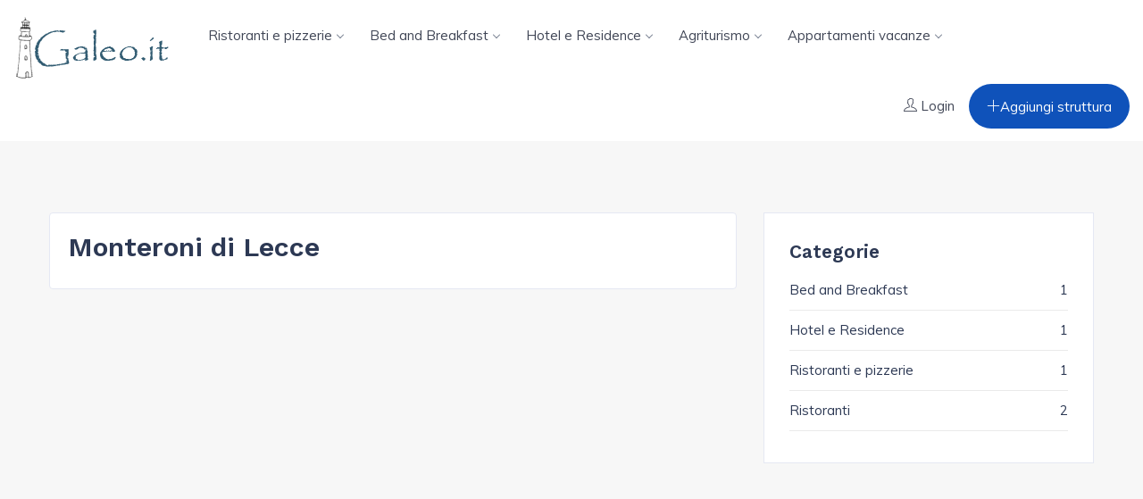

--- FILE ---
content_type: text/html; charset=utf-8
request_url: https://www.galeo.it/comuni/monteroni-di-lecce.aspx
body_size: 23373
content:


<!DOCTYPE html>
<html>
<head><meta http-equiv="Content-Type" content="text/html; charset=utf-8" /><meta name="viewport" content="width=device-width, initial-scale=1.0, minimum-scale=1.0, maximum-scale=1.0, user-scalable=no" /><title>
	Galeo.it - Il Salento sul web dal 2001
</title><link href="/assets/css/styles.css?v=7" rel="stylesheet" /><link href="/assets/css/colors.css" rel="stylesheet" />
    <!-- Contatore visite -->
    
    <!-- Google tag (gtag.js) -->
    <script async src="https://www.googletagmanager.com/gtag/js?id=G-Q2NJKD8KDN"></script>
    <script>
        window.dataLayer = window.dataLayer || [];
        function gtag() { dataLayer.push(arguments); }
        gtag('js', new Date());

        gtag('config', 'G-Q2NJKD8KDN');
    </script>

    
    <!-- fine contatore visite -->
    
    <link rel="canonical" href="https://www.galeo.it/comuni/monteroni-di-lecce.aspx" />
</head>
<body class="darkblue-skin">
    <form method="post" action="./monteroni-di-lecce.aspx" id="form1">
<div class="aspNetHidden">
<input type="hidden" name="__VIEWSTATE" id="__VIEWSTATE" value="8wuVgD1PBZNgRxQBqnVF57XfGj+Gg9h9ZY+HQY7TmFfseqGV9t2PCppHk+5NXH8s+r1sp6/USJsqRZju8rJgtN1ed7sBr18/iS0ZxEpAyejrrwG2ilq8rY+S/3oFc6J8tm7yZZsunBE2VCS/BPFCsvr54S2Iduflm54z1ZaZNR3mAGvh/Jkn9HDA3Ziq41qvhzQIFoYbuNRMcDCdERDPPim8V1R6MIiLy2Wis9Uw+mnqqbCv0opxNAosNXHtUAYqNbUqpNIO3plZ4JN0Qd0JqIdrowurp/YGOT+CRdqlVsO9ZKdUY8C96X1ldSRYgoqirrhrYo80nsABDs2v2RtfrWznaql2AOc+Ouhp7yWGtDycbXpKOoujRWKmnwrrhX/akFeWzpOmCY/343EyiRRnMb490bluqn1/CRirQNZ/2VpszKlwdjUFDiZBewhOUI8I95vujmC8jE1iXTOYgTqutHjJDR09KZ88dxKGOssYTEZXgUyu82fdBA87ag5jfGueJHKPrHNNAKZXXMlIPBPOEnOtWpSFIVW2JGJXV4dAEbl97ZoAmegPJIU+1NNcpxmvucs2/r3+b53N7LaTw4LpQ5dScAKAxXFLDKXHf4F87tidq6xmR2oHeAffVzooMXS079mEB/QENbSmuhqcEPRNv0g1qQWLB/bdxLu/xdpyIq56p0fmj0dEAkCJYjPvLl69xJmm+QtaRruCWeA3Jr6MNfNLYkM5SWkSot33YxweM8Q5yckzei8IdlGWdAmvMwogo6ZjKXkEUnNvpksNYRRKnTcAkhau0CTe2KN0yisKGJCB1bpIJCPytuvbZhju9sh9A6GFU1EfJfqucTVZt8V/J3H6dZkP9isjg6YOCbAAInp5b+3RVhCcr0+gLif0X3DDMxUNU65L+k8zr0JJsoeCASQQTowyAvfX+MVOYzW99FpAQKVrCZqzTIwZhj6/7GQrDqDE1bzLB/I3tCUg2pTdXGwN9FPM9W4mKMeUK5+5rsojlbWiog+TsMODaiTnZbIZdWPSucAZCQ572NmNGPOMHJGHt4+Ua6XGOIjTScL8CnR/uKIIgaOL958ODBEdwo77PTZXvSZZLk4QBsVIYOoCs8/vnKx91/uuTDhmlvm7A3+zhSXfmlbCRmcZvEyCpIShNeMOKQzCHxHmXPIO6dA1M+XWhPWcbdIkmCjs7oJJoUic4MZ5INOZy6lAco5fbu7fIvNf4BqIiF7i4ZSNCU5PcKuTqewVpQM8qahtDbttAUV3+IzEUcWfPo8Df688Kgqa1dz/zLHc5fImXkDZ6XICPHCNLb+F5pWc3/xClGa5RuwNDqraQCEitUQaXsiuBuyPY5CU9DAkIkEiYwYhmPm/kQhR0Xh8ptCbElX74gOambomhSOP7FyhVE2wT88gqmNCwZ5MhBhIf1bRWHN9gJzmF3jbjK6aUaS+BhS0Y14bwW9SaocaEGD8ZH8PYjgEEAnyKm0ys+RaMQbSLTs/lGyZUVeZmwuOfbvdk3pNUzyWDZ33aWMKmYY2Js6Ys5+iTbdsYdOl1ubQfBrAfcmirME6ajV9x56tWCNRpMBjq77d5zq/DPCUM77OZklY+OikQ4eEKz98LuLpEqW40TNV3ed0/IhHnBUSm+EgJxDU0XeinlchvjL5ii0ASYnzfuifeiOO+vJFaXwg5Zdx6KRJxPFEE76z072IYPJVUiXsT9/PSGdNXpBtmmLV0JbEFRI+kvrUbnDxOTCg4tW3wWUD7zoKpu4evNSYkHdY3hYl7AB2mJbfOiMPXggkvtlIFHoRJc5q+fsynn6M3RePotfxxPBES8qsnXYFJZy1SuKR3rucG1TWzHAuj+sK07kBU70RAI/aNnAE+HCEoJO5HL3M9QiX9RRqb0STEe1i5INSdwbBQQN5fBBmE5W/N1BLY0aDQ6tHo7T5cDZET0MxfQcDIm4QzEIKjnNAv5UgDBmZqT2b/DBoUkImSCXMSCkDxMNP6AXqPnxajcJBNB1wOSvNm4o8YTFEXMxi6hOvcS/MeJjra+r4LJ4xyDnlrh1+Ckrlno0v9O07fHjxdMBtQiAM4QQsWkEmYjveEQ5HtCvDwrCZYV6ARrYesqIMsjUs2xP1F7UgTANehm/LhsF4r7j53+eiKA/04kENNnYwiYWgFYTic8x6tvoSowqnDGo9liGnFuVr+VfLH11/ZTBdxF97Qz6zJ/Sv3ZFzQex/2MMKEq0+qldJCN/i0HTv/nwNXequ3YliJt1/UyOLgEsmWMA8i6BCScxOmjYNHlZLGAFkuKGBYROzJoOJ3oARKqLJ2ck51r8M3h8boPjs5/qEgzb9GXe3TOY5acSSbHAJadfprZsd8isOOjltUEDBEhUuny8tANotEnnnHQeLPaMtLulg49Hjob7hUjGAUi2CuEsdrrWZUOT/yXNM0wl748kNiVYeIumzI7/LNDyq17PZjZsSYS8AqbzQPePWd8xG8q6X3RBis38PGa5pX4FQD4ANvwPcx4M8KqrH8KNV1Syc/7/EjrrnBUX3EEqq2AGovetv2mKqWGko6HJ58hEyiarmEIxTW9sGDzI7G3LpjAgVUAqeT9hZoMAdKXn4w0e+lXDf7nlvE5/O+mtUDkRXsqFtOgC+gpT25SqSpJ6O9TSrcL+hZ7oLX0amsn8yZQWJOqhOBDebxQMN6pyhRJ5Bi3C/7m84ow7KgMHU1z7epgzflONrwTf/9+FvNZLoPWXwv0OR/cn9+K6HYW4/s9Vqa9Fx581kBugWXoCw5p/RPhSyoTw8iI3GVTSqPTLVd1PNYTVlTtLSx3F7d9bJ0qAh6H0i+v3YxUojwSnMUKD+XzPLVlCLTJ6fIwvRDDMSWzfEHlPwdjhSLcqxmujy1fIGhSTrCY0oP0zCwJiaHzaDhC8ei8rBWsPXDEnf+ZZLV0soj2+AyjI/xj3jxQyKiBWEGE/72REdXmgpFN5Yo0qjTgYL+nMLF799xgysSEAKZ/ysXL9bubRpQyF/8vXnyQPvUg9kt5cye4/rGKv55FV73x0hvmuLG9zj568HXSAMCDMAd5zQxvqgRG5BtQaC2RLfCZBwIHDWeXw6/Vt8tePRjCkcrEEp9yD0MWNgyfRSwgBGnmU2cU1gQjxpZzxQYX9UdnFpEMuZjruPHyP+J0NJY+RYo4rNSjhqdPLIDaX1kpEDtCkiot5QTi3I7mmj1a6p9AmhpQe1GAx40v/i1gZNh99tU9ebpmCM0lVA/dUvowA3rAZcdcmiwAF+X73+N0oadSSMJtgaDVWoCAhHoVMhzuPvHpld2+yBi1mR0ZQL4VvjUID4HaDsFN89ugfw5enN8DDpo90KtHy47RomCIGUjRlbNvM6U2cxf141xF5DlalERdBGo2k29bvfGjLtnmWML/NmGsZ+wjC2F3gHYem6Rc+7yF/k19XfLgyha+11mxjPn127gfu5U9PABEBRA7/oKaHTsy+1UcW2hOa0g8W2xEacVWIvGNqbjPGInGnGVKYGzs/bU+mDOBUoGEU4LtnKefDUbRTFNV+dPeNBlxaCD599fxZCqV4ht7ahy0tI6RN2xd57jf4LiOucuNiBWCZDJK1tRe5UFM9nkP8OaehqU0EFuinzjg/TEzN8wilGFWnrnM+kPJ5eYSAGEvrRCZCCBq208EO4tOhAJAaYw2lgd+OcZPs3IYOdZe5FI4Ux0cNvudxt0UHNybqxGsbKjoh84c3quu3/PsOn8R3AoSnc0hpwGMaqf2hnswQ7uXsMkkR8REZwhx8IFu0ny2hqzqOXj4opZh9wRYmX+2JZu0t2NfWepmOkzRO2Bz6Y1Ax/i1Fbd2gswnXTB7tG6uuOg7uwVPleD+wY6M18yVVQwuFn4Rz/FkXR8jKY0+UQOhR0Zkrdeya2V/lhDIMvW+OhiFp98y2eHsGFPEQXIqQMkkG4tlDpD/djn8AqRjYJviwGzU/3FximLd2PCGjqccd0NtNtc6D55M41wyT/S80HJyrPdQu+YPdT6cJ8mise9ZiMiEGSwdKp71AyTgyJw3KtDFOEj8CIDD0awlOamqK5ORP8F+ao9H8coj1OXqVZ/kOafrNUstD6xBbc4G/2Tch3I71Rxv9M/jDFkBu7LLyra97LLDOQcODn4cZ0czZ/ou/OUMqU1NR40SUfysq4q0/uywxlkR0RmnlugjF7YljqANmb2BAYUDZBVluOdZw0W7VqmLf2ZgPTrU3/pRBg30Y99KHOYEq5WFC1o3XxIR5leBXbi9GscKmV+27d4SQiKAXTi5sROmUZcIDkyrkSuuJheH5vVr/KeDSGjAL9D48+xX8T6X49DY/9tD0ZsFADFkDajh8zg0d62EGlA7aYLwaGDiSTK26nt8hqAb8Rvu+XkF/OZPe7DJHHsTSt9u8Idzj8TgDOntHrmM2+ScgPWu5v20omwo0Lp0psrpinkJK3mDYZBSFyuj96BtH1ndICcrJRzJVqVZx2ZLtP5rJ372GzswsxDto80Ee7CWwTjI0aF950IwVQz/2Km4S2zH4wCeHBd3N8pAs6LxfvbmMpCSMFAmeTEGEot1FkiSoasCGlB0+riXAhCNK3u02VOvMrs0TdhN1+GxfeqMEGgPzi3n3myE58Sw2C/[base64]/9+Gt6TXWfJshI7eCeuLarL61dNIMCzS2rQke/fwJUhfRO80QSgIzA4u+Den8Be8F1topr4lT4ysU4+7Z4Do26mjdTJO1NPghUbdsnDte9dmHKtpp5px/ykzlFA6BXcYpjwDxs0SQGgzUX14ZMn7B7JU1vAl1UHJTVPoXkwnD4KHkq7qdoUcMN4N6EHS558Ov78VrIHRJEqx22s5pNcH7FTnLJ8tRQzwRhZI8Y2tQMrER2XvdzyPdUVIhTnVw1lL5MegYGshDg8ms27qqnu+w+lDyA+rG+S/6wGdN+8VN3ywRdkQIv9zm/+wLGL4AfUK4rGcJVpR1ZO25TzxighwZifOi9YAYmGywJNN4QivyBfprC2npi6MJ5hH7MH62g31LNrrt/kmMXnly9s4GdYfiaHrqQBYSFzqpKKLuboLXquvLCSrKYgdg2ntXmAn3wn8vZys4Y6UFvGFNBnLAo+wYTIeqqzbu/DinYYmemphINCLb7FTPV1+V2vwXANvf7qIyZ2sRyKpfETXpdKpI/011vcpoOfwUqjn6SH6jfi5+5Y/cDIW48S0tszpFr4S2oXsZT0j9xCVgBlvrtYnOtx2+Lk7aSa1IM70y/J7z++KBJ6dgOAs5eN78ooruK+X7llZ8BEYXY/OcfgHKqw54H+u/I2wT1G+XyD9h/dQwH5vWSI4OxtrsGttfBppPbMEUXs13+H7kp0jcLCAnRkWZiK6kJnnR3yEjLFMofF1CZgU1nDNP+cCTm45YBRB5E0PIVTaoEMjWekGemOjsy+CF9MeDO9R2/8rtlNQD1irBM/[base64]/ExpwDYrbII9m1VszkLk3XwRTWDhNNMpAuPONPcBBSeEzbKpn0/[base64]/R4YybdiCDopkLZ5mi3GrkhV+sj3x9bTlg/2j7MnWQ/zMaKgyebaaNkZ0PKHvN3N3RRTrN6OFaokPZD3hy8PuLNP1RVeesQ8AnhKUgcaP5V/[base64]/0r6u+whfg7iGXVa50u1AZ7TnYwSTSwbvM8jNhSjCaysZoyxcH/6556rjPSYCgUEPeKKpVIYlIrJFogndxkETALxyJtHmcObDUPKeo4XAUuDmVPFD2tR7MZvViChBJuTqHsr/7I/igjmIILeEpmWnBX1cOAwBFLoVD4ToiQIUKimwhZGq19GuxeeqnEFT3Y9/aV6EYptVFaV1rWurQ5eB2dTYcPZIxLw=" />
</div>

<div class="aspNetHidden">

	<input type="hidden" name="__VIEWSTATEGENERATOR" id="__VIEWSTATEGENERATOR" value="527CF7C3" />
</div>
        <div class="preloader"></div>
        <div id="main-wrapper">
            <!-- Start Navigation -->
            <div class="header header-light">
                <div class="container-fluid">
                    <nav id="navigation" class="navigation navigation-landscape">
                        <div class="nav-header">
                            <a class="nav-brand" href="/">
                                <img src="/assets/images/logo_galeo.png" class="logo" alt="" />
                            </a>
                            <div class="nav-toggle"></div>
                        </div>
                        <div class="nav-menus-wrapper" style="transition-property: none;">
                            <ul class="nav-menu">
<li><a href="#">Ristoranti e pizzerie<span class="submenu-indicator"></span></a>
<ul class="nav-dropdown nav-submenu" style="display: none;">
<li><a href="/ristoranti-e-pizzerie/santa-cesarea-terme.aspx">Santa Cesarea Terme</a></li>
<li><a href="/ristoranti-e-pizzerie/tricase.aspx">Tricase</a></li>
<li><a href="/ristoranti-e-pizzerie/cutrofiano.aspx">Cutrofiano</a></li>
<li><a href="/ristoranti-e-pizzerie/aradeo.aspx">Aradeo</a></li>
<li><a href="/ristoranti-e-pizzerie/botrugno.aspx">Botrugno</a></li>
<li><a href="/categoria/ristoranti-e-pizzerie.aspx">In tutti i paesi</a></li>
</ul>
</li>
<li><a href="#">Bed and Breakfast<span class="submenu-indicator"></span></a>
<ul class="nav-dropdown nav-submenu" style="display: none;">
<li><a href="/bed-and-breakfast/trepuzzi.aspx">Trepuzzi</a></li>
<li><a href="/bed-and-breakfast/diso.aspx">Diso</a></li>
<li><a href="/bed-and-breakfast/spongano.aspx">Spongano</a></li>
<li><a href="/bed-and-breakfast/ugento.aspx">Ugento</a></li>
<li><a href="/bed-and-breakfast/lecce.aspx">Lecce</a></li>
<li><a href="/categoria/bed-and-breakfast.aspx">In tutti i paesi</a></li>
</ul>
</li>
<li><a href="#">Hotel e Residence<span class="submenu-indicator"></span></a>
<ul class="nav-dropdown nav-submenu" style="display: none;">
<li><a href="/hotel-e-residence/racale.aspx">Racale</a></li>
<li><a href="/hotel-e-residence/lecce.aspx">Lecce</a></li>
<li><a href="/hotel-e-residence/squinzano.aspx">Squinzano</a></li>
<li><a href="/hotel-e-residence/maglie.aspx">Maglie</a></li>
<li><a href="/hotel-e-residence/nardo.aspx">Nardo'</a></li>
<li><a href="/categoria/hotel-e-residence.aspx">In tutti i paesi</a></li>
</ul>
</li>
<li><a href="#">Agriturismo<span class="submenu-indicator"></span></a>
<ul class="nav-dropdown nav-submenu" style="display: none;">
<li><a href="/agriturismo/spongano.aspx">Spongano</a></li>
<li><a href="/agriturismo/otranto.aspx">Otranto</a></li>
<li><a href="/agriturismo/lecce.aspx">Lecce</a></li>
<li><a href="/agriturismo/salve.aspx">Salve</a></li>
<li><a href="/agriturismo/gallipoli.aspx">Gallipoli</a></li>
<li><a href="/categoria/agriturismo.aspx">In tutti i paesi</a></li>
</ul>
</li>
<li><a href="#">Appartamenti vacanze<span class="submenu-indicator"></span></a>
<ul class="nav-dropdown nav-submenu" style="display: none;">
<li><a href="/appartamenti-vacanze/trepuzzi.aspx">Trepuzzi</a></li>
<li><a href="/appartamenti-vacanze/matino.aspx">Matino</a></li>
<li><a href="/appartamenti-vacanze/carpignano-salentino.aspx">Carpignano Salentino</a></li>
<li><a href="/appartamenti-vacanze/cursi.aspx">Cursi</a></li>
<li><a href="/appartamenti-vacanze/giurdignano.aspx">Giurdignano</a></li>
<li><a href="/categoria/appartamenti-vacanze.aspx">In tutti i paesi</a></li>
</ul>
</li>
</ul>

                            <ul class="nav-menu nav-menu-social align-to-right">

                                <li>
                                    <a href="/login.aspx">
                                        <i class="ti-user mr-1"></i><span class="dn-lg">Login</span>
                                    </a>
                                </li>
                                <li class="add-listing theme-bg">
                                    <a href="/servizi/inserimento_struttura.aspx">
                                        <i class="ti-plus"></i>Aggiungi struttura
                                    </a>
                                </li>
                            </ul>
                        </div>
                    </nav>
                </div>
            </div>
            <!-- End Navigation -->
            <div class="clearfix"></div>


            

    
			<!-- ============================ Agency List Start ================================== -->
			<section class="gray">
			
				<div class="container">
				
					<!-- row Start -->
					<div class="row">
					
						<!-- Blog Detail -->
						<div class="col-lg-8 col-md-12 col-sm-12 col-12">
							<div class="article_detail_wrapss single_article_wrap format-standard">
								<div class="article_body_wrap">
                                    <h2>Monteroni di Lecce</h2>
                                    
								</div>
							</div>							
						</div>
						
						<!-- Single blog Grid -->
						<div class="col-lg-4 col-md-12 col-sm-12 col-12">
							
							<!-- Categories -->
							<div class="single_widgets widget_category">
								<h4 class="title">Categorie</h4>
                                 
                                         <ul>
                                     
									<li><a href="/bed-and-breakfast/monteroni-di-lecce.aspx">Bed and Breakfast <span>1</span></a></li>
                            
									<li><a href="/hotel-e-residence/monteroni-di-lecce.aspx">Hotel e Residence <span>1</span></a></li>
                            
									<li><a href="/ristoranti-e-pizzerie/monteroni-di-lecce.aspx">Ristoranti e pizzerie <span>1</span></a></li>
                            
									<li><a href="/ristoranti/monteroni-di-lecce.aspx">Ristoranti <span>2</span></a></li>
                            
                                         </ul>
                                     
							</div>
							
						</div>
						
					</div>
					<!-- /row -->					
					
				</div>
						
			</section>
			<!-- ============================ Agency List End ================================== -->
			

			<!-- ============================ Featured Property Start ================================== -->
			<section class="gray-bg">
				<div class="container">
					
					<div class="row">
						<div class="col text-center">
							<div class="sec-heading center">
								<h2>Categorie strutture di Monteroni di Lecce</h2>
                                <p>Sono presenti 5 strutture divise in 4 categorie</p>
							</div>
						</div>
					</div>
					
					<div class="row">
                        
                                <div class="col-lg-4 col-md-6 col-sm-12">
							<div class="list-slide-box">
								<div class="modern-list">
									<div class="grid-category-thumb">
										<a href="/bed-and-breakfast/monteroni-di-lecce.aspx" class="overlay-cate"><img src="/assets/images/cat/beb.jpg" class="img-responsive" alt=""></a>										
									</div>
									<div class="modern-list-content">
										<div class="listing-content-wrap smalls">
											<h4 class="lst-title"><a href="/categoria/bed-and-breakfast.aspx">Bed and Breakfast</a></h4> 
											<p>1 strutture</p>
										</div>
									</div>
								</div>	
							</div>
						</div>
                            
                                <div class="col-lg-4 col-md-6 col-sm-12">
							<div class="list-slide-box">
								<div class="modern-list">
									<div class="grid-category-thumb">
										<a href="/hotel-e-residence/monteroni-di-lecce.aspx" class="overlay-cate"><img src="/assets/images/cat/hotel-residence.jpg" class="img-responsive" alt=""></a>										
									</div>
									<div class="modern-list-content">
										<div class="listing-content-wrap smalls">
											<h4 class="lst-title"><a href="/categoria/hotel-e-residence.aspx">Hotel e Residence</a></h4> 
											<p>1 strutture</p>
										</div>
									</div>
								</div>	
							</div>
						</div>
                            
                                <div class="col-lg-4 col-md-6 col-sm-12">
							<div class="list-slide-box">
								<div class="modern-list">
									<div class="grid-category-thumb">
										<a href="/ristoranti-e-pizzerie/monteroni-di-lecce.aspx" class="overlay-cate"><img src="/assets/images/cat/ristoranti-pizzerie.jpg" class="img-responsive" alt=""></a>										
									</div>
									<div class="modern-list-content">
										<div class="listing-content-wrap smalls">
											<h4 class="lst-title"><a href="/categoria/ristoranti-e-pizzerie.aspx">Ristoranti e pizzerie</a></h4> 
											<p>1 strutture</p>
										</div>
									</div>
								</div>	
							</div>
						</div>
                            
                                <div class="col-lg-4 col-md-6 col-sm-12">
							<div class="list-slide-box">
								<div class="modern-list">
									<div class="grid-category-thumb">
										<a href="/ristoranti/monteroni-di-lecce.aspx" class="overlay-cate"><img src="/assets/images/cat/ristoranti.jpg" class="img-responsive" alt=""></a>										
									</div>
									<div class="modern-list-content">
										<div class="listing-content-wrap smalls">
											<h4 class="lst-title"><a href="/categoria/ristoranti.aspx">Ristoranti</a></h4> 
											<p>2 strutture</p>
										</div>
									</div>
								</div>	
							</div>
						</div>
                            
						
					</div>
					
					
					
				</div>
			</section>
			<div class="clearfix"></div>
			<!-- ============================ Featured Property End ================================== -->
			





            <!-- ============================ Footer Start ================================== -->
            <footer class="dark-footer skin-dark-footer">
                <div>
                    <div class="container">
                        <div class="row">

                            <div class="col-lg-3 col-md-3">
                                <div class="footer_widget">
                                    <img src="/assets/images/logo_galeo.png" class="img-footer" alt="" />
                                    <div class="footer-add">
                                        <p>Galeo.it, nato nel 2001 è uno tra i primi portali web sul salento (provincia di Lecce).</p>
                                        <p>Versione web: 7.0.256</p>
                                    </div>

                                </div>
                            </div>
                            <div class="col-lg-2 col-md-2">
                                <div class="footer_widget">
                                    <h4 class="widget_title">Scopri</h4>
                                    <ul class="footer-menu">
                                        <li><a href="/utenti">Area utenti</a></li>
                                        <li><a href="/cookie.aspx">Cookies</a></li>
                                        <li><a href="/sitemap.aspx">Mappa del sito</a></li>
                                    </ul>
                                </div>
                            </div>

                            <div class="col-lg-2 col-md-2">
                                <div class="footer_widget">
                                    <h4 class="widget_title">Tra i comuni</h4>
                                    <ul class="footer-menu">
<li><a href="/comuni/porto-cesareo.aspx">Porto Cesareo</a></li>
<li><a href="/comuni/ugento.aspx">Ugento</a></li>
<li><a href="/comuni/veglie.aspx">Veglie</a></li>
<li><a href="/comuni/tricase.aspx">Tricase</a></li>
<li><a href="/comuni/giuggianello.aspx">Giuggianello</a></li>
</ul>

                                </div>
                            </div>

                            <div class="col-lg-2 col-md-2">
                                <div class="footer_widget">
                                    <h4 class="widget_title">Tra le categorie</h4>
                                    <ul class="footer-menu">
<li><a href="/categoria/appartamenti-vacanze.aspx">Appartamenti vacanze</a></li>
<li><a href="/categoria/pensioni.aspx">Pensioni</a></li>
<li><a href="/categoria/pizzerie.aspx">Pizzerie</a></li>
<li><a href="/categoria/ristoranti-e-pizzerie.aspx">Ristoranti e pizzerie</a></li>
<li><a href="/categoria/ristoranti.aspx">Ristoranti</a></li>
</ul>

                                </div>
                            </div>

                            <div class="col-lg-3 col-md-3">
                                <div class="footer_widget">
                                    <h4 class="widget_title">Tra le strutture</h4>
                                    <ul class="footer-menu">
<li><a href="/agriturismo/san-pietro-in-lama/la-contessa.aspx">La Contessa</a></li>
<li><a href="/ristoranti/surano/re-dei-re.aspx">Re dei re</a></li>
<li><a href="/ristoranti/otranto/l-altro-baffo.aspx">L'altro Baffo</a></li>
<li><a href="/bed-and-breakfast/cursi/willaria.aspx">Willaria</a></li>
<li><a href="/agriturismo/lecce/er-polpetta.aspx">Er Polpetta</a></li>
</ul>

                                </div>
                            </div>

                        </div>
                    </div>
                </div>

                <div class="footer-bottom">
                    <div class="container">
                        <div class="row align-items-center">

                            <div class="col-lg-6 col-md-6">
                                <p class="mb-0">© 2001 - 2026 <a href="https://www.multimedialmente.net">Multimedialmente.Net</a> - V. 7.0.256</p>
                            </div>

                            <div class="col-lg-6 col-md-6 text-right">
                                <ul class="footer-bottom-social">
                                    <li><a href="https://www.facebook.com/galeoit/"><i class="ti-facebook"></i></a></li>
                                </ul>
                            </div>

                        </div>
                    </div>
                </div>
            </footer>
            <!-- ============================ Footer End ================================== -->

            <a id="back2Top" class="top-scroll" title="Back to top" href="#"><i class="ti-arrow-up"></i></a>
        </div>

        <script src="/assets/js/jquery.min.js"></script>
        <script src="/assets/js/popper.min.js"></script>
        <script src="/assets/js/bootstrap.min.js"></script>
        <script src="/assets/js/ion.rangeSlider.min.js"></script>
        <script src="/assets/js/select2.min.js"></script>
        <script src="/assets/js/jquery.magnific-popup.min.js"></script>
        <script src="/assets/js/slick.js"></script>
        <script src="/assets/js/slider-bg.js"></script>
        <script src="/assets/js/lightbox.js"></script>
        <script src="/assets/js/imagesloaded.js"></script>
        <script src="/assets/js/daterangepicker.js"></script>
        <script src="/assets/js/custom.js"></script>

        
        
    </form>
</body>
</html>


--- FILE ---
content_type: text/css
request_url: https://www.galeo.it/assets/css/colors.css
body_size: 5272
content:
/*===============================================
	All Colors Option 
================================================ */
.red-skin .btn-theme-2, .red-skin .top-header, .red-skin .packages_bottombody .btn-pricing,
.green-skin .btn-theme-2, .green-skin .top-header, .green-skin .packages_bottombody .btn-pricing,
.blue-skin .btn-theme-2, .blue-skin .top-header, .blue-skin .packages_bottombody .btn-pricing,
.yellow-skin .btn-theme-2, .yellow-skin .top-header, .yellow-skin .packages_bottombody .btn-pricing,
.darkblue-skin .btn-theme-2, .darkblue-skin .top-header, .darkblue-skin .packages_bottombody .btn-pricing,
.oceangreen-skin .btn-theme-2, .oceangreen-skin .top-header, .oceangreen-skin .packages_bottombody .btn-pricing,
.purple-skin .btn-theme-2, .purple-skin .top-header, .purple-skin .packages_bottombody .btn-pricing,
.goodred-skin .btn-theme-2, .goodred-skin .top-header, .goodred-skin .packages_bottombody .btn-pricing,
.goodgreen-skin .btn-theme-2, .goodgreen-skin .top-header, .goodgreen-skin .packages_bottombody .btn-pricing,
.blue2-skin .btn-theme-2, .blue2-skin .top-header, .blue2-skin .packages_bottombody .btn-pricing{ 
	background-color:#252c41;
	background:#252c41;
	border-color:#252c41;
}
.red-skin .hero_search h1, .green-skin .hero_search h1, .blue-skin .hero_search h1, .yellow-skin .hero_search h1, .darkblue-skin .hero_search h1,
.oceangreen-skin .hero_search h1,
.purple-skin .hero_search h1, .goodred-skin .hero_search h1, .goodgreen-skin .hero_search h1, .blue2-skin .hero_search h1{
	color:#252c41 !important;
}
/*-------------- Red Color Option --------------------*/
.red-skin .theme-bg,.red-skin .property_search_filter label:hover, .red-skin .property_search_filter label.active,
.red-skin li.login-attri.theme-log a,
.red-skin .range-slider .ui-slider .ui-slider-handle,
.red-skin .range-slider .ui-widget-header,
.red-skin .packages_bottombody .btn-pricing:hover, .red-skin .packages_bottombody .btn-pricing:focus
.red-skin .select2-container--default .select2-results__option--highlighted[aria-selected],
.red-skin .pagination li:first-child a,
.red-skin .btn.btn-theme,
.red-skin .btn.btn-theme:hover, .red-skin .btn.btn-theme:focus,
.red-skin .btn.search-btn,
.red-skin .btn-theme-2:hover, .red-skin .btn-theme-2:focus,
.red-skin .btn-outline-theme:hover, .red-skin .btn-outline-theme:focus,
.red-skin .btn.search-btn,
.red-skin .simple-search-wrap .pk-input-group .pk-subscribe-submit,
.red-skin .btn.search-btn-outline:hover, .red-skin .btn.search-btn-outline:focus,
.red-skin .single_property_style.property-1 .listing-detail-btn .more-btn,
.red-skin .home-slider-desc .read-more,
.red-skin .nav-tabs .nav-item.show .nav-link, .red-skin .nav-tabs .nav-link.active,
.red-skin .checkbox-custom:checked + .checkbox-custom-label:before,
.red-skin .radio-custom:checked + .radio-custom-label:before,
.red-skin .btn.pop-login,
.red-skin .single_widgets.widget_search form button,
.red-skin .single_widgets.widget_tags ul li a:hover, .red-skin .single_widgets.widget_tags ul li a:focus,
.red-skin .pagination>.active>a, .red-skin .pagination>.active>a:focus, .red-skin .pagination>.active>a:hover, .red-skin .pagination>.active>span, .red-skin .pagination>.active>span:focus, .red-skin .pagination>.active>span:hover, .red-skin .pagination>li>a:focus, .red-skin .pagination>li>a:hover{
	background-color:#D70040;
	background:#D70040;
}
 
.red-skin a.link:hover, .red-skin a.link:focus, .red-skin a:hover, a:focus,
.red-skin .theme-cl,
.red-skin .btn.btn-theme-light,
.red-skin .bl-continue,
.red-skin .header-dark-transparent.header-fixed .attributes li.submit-attri a,
.red-skin nav .menu li a.active,
.red-skin nav .menu li.dropdown.open > a,
.red-skin nav .menu .mg-menu li a i, .red-skin nav .menu li a:hover,
.red-skin .recommended .pr-value,
.red-skin .btn-outline-theme,
.red-skin .btn.search-btn-outline,
.red-skin .dw-proprty-info li,
.red-skin .ps-trep .ps-type,
.red-skin .dash_user_menues ul li.active a,
.red-skin span.mod-close,
.red-skin .blog-page .article_detail_wrapss blockquote .icon,
.red-skin .single_article_pagination .article_pagination_center_grid a,
.red-skin .blog-page .article_detail_wrapss .comment-area .all-comments article .comment-details .comment-meta .comment-left-meta .comment-date,
.red-skin .cn-info-icon i, .red-skin .client-info h5,
.red-skin .listing-card-info-price{
	color:#D70040;
}

.red-skin .pagination>.active>a, .red-skin .pagination>.active>a:focus, .red-skin .pagination>.active>a:hover, .red-skin .pagination>.active>span, .red-skin .pagination>.active>span:focus, .red-skin .pagination>.active>span:hover, .red-skin .pagination>li>a:focus, .red-skin .pagination>li>a:hover,
.red-skin .pagination li:first-child a,
.red-skin .range-slider .ui-slider .ui-slider-handle,
.red-skin .attributes li.submit-attri.theme-log a,
.red-skin .header-dark-transparent.header-fixed .attributes li.submit-attri a,
.red-skin .btn.btn-theme,
.red-skin .btn-theme-2:hover, .red-skin .btn-theme-2:focus,
.red-skin .btn.btn-theme:hover, .red-skin .btn.btn-theme:focus,
.red-skin .btn-outline-theme:hover, .red-skin .btn-outline-theme:focus,
.red-skin .btn-outline-theme,
.red-skin .simple-search-wrap .pk-input-group .pk-subscribe-submit,
.red-skin .btn.search-btn-outline,
.red-skin .btn.search-btn-outline:hover, .red-skin .btn.search-btn-outline:focus,
.red-skin .single_property_style.property-1 .listing-detail-btn .more-btn,
.red-skin .nav-tabs .nav-item.show .nav-link, .red-skin .nav-tabs .nav-link.active,
.red-skin .btn.pop-login,
.red-skin .single_widgets.widget_tags ul li a:hover, .red-skin .single_widgets.widget_tags ul li a:focus{
	border-color:#D70040;
}

.red-skin .nav-menu>.active>a, .red-skin .nav-menu>.focus>a, .red-skin .nav-menu>li:hover>a {
    color: #D70040 !important;
}
.red-skin .nav-menu>.active>a .submenu-indicator-chevron, .red-skin .nav-menu>.focus>a .submenu-indicator-chevron, .red-skin .nav-menu>li:hover>a .submenu-indicator-chevron {
    border-color: transparent #D70040 #D70040 transparent;
}
.red-skin .nav-dropdown>.focus>a .submenu-indicator-chevron,
.red-skin .nav-dropdown>li:hover>a .submenu-indicator-chevron {
    border-color: transparent #D70040 #D70040 transparent
}
.red-skin .btn-group .btn-secondary .nav-link.active, .red-skin .btn-group .btn-secondary .nav-link:hover, .red-skin .btn-group .btn-secondary .nav-link:focus {
    background-color: #D70040 !important;
}
.red-skin .btn-group .btn-secondary .nav-link.active, .red-skin .btn-group .btn-secondary .nav-link:hover, .red-skin .btn-group .btn-secondary .nav-link:focus {
    background-color: #D70040 !important;
}

.red-skin .nav-menu.nav-menu-social>li.add-listing a {
    color: #ffffff !important;
}
.red-skin .nav-dropdown>.focus>a, .red-skin .nav-dropdown>li:hover>a {
    color: #D70040;
}
.red-skin li.login-attri.theme-log a {
    box-shadow:0 8px 5px rgba(240, 44, 45, 0.2);
	-webkit-box-shadow:0 8px 5px rgba(240, 44, 45, 0.2);
}
.red-skin .btn.btn-theme-light, .red-skin .theme-bg-light{
	background:rgba(240, 44, 45, 0.1);
}

/*-------------- Green Color Option --------------------*/
.green-skin .theme-bg,.green-skin .property_search_filter label:hover, .green-skin .property_search_filter label.active,
.green-skin li.login-attri.theme-log a,
.green-skin .range-slider .ui-slider .ui-slider-handle,
.green-skin .range-slider .ui-widget-header,
.green-skin .packages_bottombody .btn-pricing:hover, .green-skin .packages_bottombody .btn-pricing:focus
.green-skin .select2-container--default .select2-results__option--highlighted[aria-selected],
.green-skin .pagination li:first-child a,
.green-skin .btn.btn-theme,
.green-skin .btn.btn-theme:hover, .green-skin .btn.btn-theme:focus,
.green-skin .btn.search-btn,
.green-skin .btn-theme-2:hover, .green-skin .btn-theme-2:focus,
.green-skin .btn-outline-theme:hover, .green-skin .btn-outline-theme:focus,
.green-skin .btn.search-btn,
.green-skin .simple-search-wrap .pk-input-group .pk-subscribe-submit,
.green-skin .btn.search-btn-outline:hover, .green-skin .btn.search-btn-outline:focus,
.green-skin .single_property_style.property-1 .listing-detail-btn .more-btn,
.green-skin .home-slider-desc .read-more,
.green-skin .nav-tabs .nav-item.show .nav-link, .green-skin .nav-tabs .nav-link.active,
.green-skin .checkbox-custom:checked + .checkbox-custom-label:before,
.green-skin .radio-custom:checked + .radio-custom-label:before,
.green-skin .btn.pop-login,
.green-skin .single_widgets.widget_search form button,
.green-skin .single_widgets.widget_tags ul li a:hover, .green-skin .single_widgets.widget_tags ul li a:focus,
.green-skin .pagination>.active>a, .green-skin .pagination>.active>a:focus, .green-skin .pagination>.active>a:hover, .green-skin .pagination>.active>span, .green-skin .pagination>.active>span:focus, .green-skin .pagination>.active>span:hover, .green-skin .pagination>li>a:focus, .green-skin .pagination>li>a:hover{
	background-color:#00b074;
	background:#00b074;
}
 
.green-skin a.link:hover, .green-skin a.link:focus, .green-skin a:hover, a:focus,
.green-skin .theme-cl,
.green-skin .btn.btn-theme-light,
.green-skin .bl-continue,
.green-skin .header-dark-transparent.header-fixed .attributes li.submit-attri a,
.green-skin nav .menu li a.active,
.green-skin nav .menu li.dropdown.open > a,
.green-skin nav .menu .mg-menu li a i, .green-skin nav .menu li a:hover,
.green-skin .recommended .pr-value,
.green-skin .btn-outline-theme,
.green-skin .attributes li.submit-attri.theme-log a,
.green-skin .btn.search-btn-outline,
.green-skin .dw-proprty-info li,
.green-skin .ps-trep .ps-type,
.green-skin .dash_user_menues ul li.active a,
.green-skin span.mod-close,
.green-skin .blog-page .article_detail_wrapss blockquote .icon,
.green-skin .single_article_pagination .article_pagination_center_grid a,
.green-skin .blog-page .article_detail_wrapss .comment-area .all-comments article .comment-details .comment-meta .comment-left-meta .comment-date,
.green-skin .cn-info-icon i, .green-skin .client-info h5,
.green-skin .listing-card-info-price{
	color:#00b074;
}

.green-skin .pagination>.active>a, .green-skin .pagination>.active>a:focus, .green-skin .pagination>.active>a:hover, .green-skin .pagination>.active>span, .green-skin .pagination>.active>span:focus, .green-skin .pagination>.active>span:hover, .green-skin .pagination>li>a:focus, .green-skin .pagination>li>a:hover,
.green-skin .pagination li:first-child a,
.green-skin .range-slider .ui-slider .ui-slider-handle,
.green-skin .attributes li.submit-attri.theme-log a,
.green-skin .header-dark-transparent.header-fixed .attributes li.submit-attri a,
.green-skin .btn.btn-theme,
.green-skin .btn-theme-2:hover, .green-skin .btn-theme-2:focus,
.green-skin .btn.btn-theme:hover, .green-skin .btn.btn-theme:focus,
.green-skin .btn-outline-theme:hover, .green-skin .btn-outline-theme:focus,
.green-skin .btn-outline-theme,
.green-skin .simple-search-wrap .pk-input-group .pk-subscribe-submit,
.green-skin .btn.search-btn-outline,
.green-skin .btn.search-btn-outline:hover, .green-skin .btn.search-btn-outline:focus,
.green-skin .single_property_style.property-1 .listing-detail-btn .more-btn,
.green-skin .nav-tabs .nav-item.show .nav-link, .green-skin .nav-tabs .nav-link.active,
.green-skin .btn.pop-login,
.green-skin .single_widgets.widget_tags ul li a:hover, .green-skin .single_widgets.widget_tags ul li a:focus{
	border-color:#00b074;
}
.green-skin .nav-menu>.active>a, .green-skin .nav-menu>.focus>a, .green-skin .nav-menu>li:hover>a {
    color: #00b074 !important;
}
.green-skin .nav-menu>.active>a .submenu-indicator-chevron, .green-skin .nav-menu>.focus>a .submenu-indicator-chevron, .green-skin .nav-menu>li:hover>a .submenu-indicator-chevron {
    border-color: transparent #00b074 #00b074 transparent;
}
.green-skin .nav-dropdown>.focus>a .submenu-indicator-chevron,
.green-skin .nav-dropdown>li:hover>a .submenu-indicator-chevron {
    border-color: transparent #00b074 #00b074 transparent
}
.green-skin .btn-group .btn-secondary .nav-link.active, .green-skin .btn-group .btn-secondary .nav-link:hover, .green-skin .btn-group .btn-secondary .nav-link:focus {
    background-color: #00b074 !important;
}
.green-skin .btn-group .btn-secondary .nav-link.active, .green-skin .btn-group .btn-secondary .nav-link:hover, .green-skin .btn-group .btn-secondary .nav-link:focus {
    background-color: #00b074 !important;
}
.green-skin .nav-dropdown>.focus>a, .green-skin .nav-dropdown>li:hover>a {
    color: #00b074;
}
.green-skin .nav-menu.nav-menu-social>li.add-listing a {
    color: #ffffff !important;
}
.green-skin li.login-attri.theme-log a {
    box-shadow:0 8px 5px rgba(0, 186, 116, 0.2);
	-webkit-box-shadow:0 8px 5px rgba(0, 186, 116,0.2);
}
.green-skin .btn.btn-theme-light, .green-skin .theme-bg-light{
	background:rgba(0, 186, 116, 0.1);
}
/*-------------- Blue Color Option --------------------*/
.blue-skin .theme-bg,.blue-skin .property_search_filter label:hover, .blue-skin .property_search_filter label.active,
.blue-skin li.login-attri.theme-log a,
.blue-skin .range-slider .ui-slider .ui-slider-handle,
.blue-skin .range-slider .ui-widget-header,
.blue-skin .packages_bottombody .btn-pricing:hover, .blue-skin .packages_bottombody .btn-pricing:focus
.blue-skin .select2-container--default .select2-results__option--highlighted[aria-selected],
.blue-skin .pagination li:first-child a,
.blue-skin .btn.btn-theme,
.blue-skin .btn.btn-theme:hover, .blue-skin .btn.btn-theme:focus,
.blue-skin .btn.search-btn,
.blue-skin .btn-theme-2:hover, .blue-skin .btn-theme-2:focus,
.blue-skin .btn-outline-theme:hover, .blue-skin .btn-outline-theme:focus,
.blue-skin .btn.search-btn,
.blue-skin .simple-search-wrap .pk-input-group .pk-subscribe-submit,
.blue-skin .btn.search-btn-outline:hover, .blue-skin .btn.search-btn-outline:focus,
.blue-skin .single_property_style.property-1 .listing-detail-btn .more-btn,
.blue-skin .home-slider-desc .read-more,
.blue-skin .nav-tabs .nav-item.show .nav-link, .blue-skin .nav-tabs .nav-link.active,
.blue-skin .checkbox-custom:checked + .checkbox-custom-label:before,
.blue-skin .radio-custom:checked + .radio-custom-label:before,
.blue-skin .btn.pop-login,
.blue-skin .single_widgets.widget_search form button,
.blue-skin .single_widgets.widget_tags ul li a:hover, .blue-skin .single_widgets.widget_tags ul li a:focus,
.blue-skin .pagination>.active>a, .blue-skin .pagination>.active>a:focus, .blue-skin .pagination>.active>a:hover, .blue-skin .pagination>.active>span, .blue-skin .pagination>.active>span:focus, .blue-skin .pagination>.active>span:hover, .blue-skin .pagination>li>a:focus, .blue-skin .pagination>li>a:hover{
	background-color:#0058f3;
	background:#0058f3;
}
 
.blue-skin a.link:hover, .blue-skin a.link:focus, .blue-skin a:hover, a:focus,
.blue-skin .theme-cl,
.blue-skin .btn.btn-theme-light,
.blue-skin .bl-continue,
.blue-skin .header-dark-transparent.header-fixed .attributes li.submit-attri a,
.blue-skin nav .menu li a.active,
.blue-skin nav .menu li.dropdown.open > a,
.blue-skin nav .menu .mg-menu li a i, .blue-skin nav .menu li a:hover,
.blue-skin .recommended .pr-value,
.blue-skin .btn-outline-theme,
.blue-skin .attributes li.submit-attri.theme-log a,
.blue-skin .btn.search-btn-outline,
.blue-skin .dw-proprty-info li,
.blue-skin .ps-trep .ps-type,
.blue-skin .dash_user_menues ul li.active a,
.blue-skin span.mod-close,
.blue-skin .blog-page .article_detail_wrapss blockquote .icon,
.blue-skin .single_article_pagination .article_pagination_center_grid a,
.blue-skin .blog-page .article_detail_wrapss .comment-area .all-comments article .comment-details .comment-meta .comment-left-meta .comment-date,
.blue-skin .cn-info-icon i, .blue-skin .client-info h5,
.blue-skin .listing-card-info-price{
	color:#0058f3;
}

.blue-skin .pagination>.active>a, .blue-skin .pagination>.active>a:focus, .blue-skin .pagination>.active>a:hover, .blue-skin .pagination>.active>span, .blue-skin .pagination>.active>span:focus, .blue-skin .pagination>.active>span:hover, .blue-skin .pagination>li>a:focus, .blue-skin .pagination>li>a:hover,
.blue-skin .pagination li:first-child a,
.blue-skin .range-slider .ui-slider .ui-slider-handle,
.blue-skin .attributes li.submit-attri.theme-log a,
.blue-skin .header-dark-transparent.header-fixed .attributes li.submit-attri a,
.blue-skin .btn.btn-theme,
.blue-skin .btn-theme-2:hover, .blue-skin .btn-theme-2:focus,
.blue-skin .btn.btn-theme:hover, .blue-skin .btn.btn-theme:focus,
.blue-skin .btn-outline-theme:hover, .blue-skin .btn-outline-theme:focus,
.blue-skin .btn-outline-theme,
.blue-skin .simple-search-wrap .pk-input-group .pk-subscribe-submit,
.blue-skin .btn.search-btn-outline,
.blue-skin .btn.search-btn-outline:hover, .blue-skin .btn.search-btn-outline:focus,
.blue-skin .single_property_style.property-1 .listing-detail-btn .more-btn,
.blue-skin .nav-tabs .nav-item.show .nav-link, .blue-skin .nav-tabs .nav-link.active,
.blue-skin .btn.pop-login,
.blue-skin .single_widgets.widget_tags ul li a:hover, .blue-skin .single_widgets.widget_tags ul li a:focus{
	border-color:#0058f3;
}
.blue-skin .nav-menu>.active>a, .blue-skin .nav-menu>.focus>a, .blue-skin .nav-menu>li:hover>a {
    color: #0058f3 !important;
}
.blue-skin .nav-menu>.active>a .submenu-indicator-chevron, .blue-skin .nav-menu>.focus>a .submenu-indicator-chevron, .blue-skin .nav-menu>li:hover>a .submenu-indicator-chevron {
    border-color: transparent #0058f3 #0058f3 transparent;
}
.blue-skin .nav-dropdown>.focus>a .submenu-indicator-chevron,
.blue-skin .nav-dropdown>li:hover>a .submenu-indicator-chevron {
    border-color: transparent #0058f3 #0058f3 transparent
}
.blue-skin .btn-group .btn-secondary .nav-link.active, .blue-skin .btn-group .btn-secondary .nav-link:hover, .blue-skin .btn-group .btn-secondary .nav-link:focus {
    background-color: #0058f3 !important;
}
.blue-skin .btn-group .btn-secondary .nav-link.active, .blue-skin .btn-group .btn-secondary .nav-link:hover, .blue-skin .btn-group .btn-secondary .nav-link:focus {
    background-color: #0058f3 !important;
}
.blue-skin .nav-dropdown>.focus>a, .blue-skin .nav-dropdown>li:hover>a {
    color: #0058f3;
}
.blue-skin .nav-menu.nav-menu-social>li.add-listing a {
    color: #ffffff !important;
}
.blue-skin li.login-attri.theme-log a {
    box-shadow:0 8px 5px rgba(0, 88, 243, 0.2);
	-webkit-box-shadow:0 8px 5px rgba(0, 88, 243, 0.2);
}
.blue-skin .btn.btn-theme-light, .blue-skin .theme-bg-light{
	background:rgba(0, 88, 243, 0.1);
}
/*-------------- Yellow Color Option --------------------*/
.yellow-skin .theme-bg,.yellow-skin .property_search_filter label:hover, .yellow-skin .property_search_filter label.active,
.yellow-skin li.login-attri.theme-log a,
.yellow-skin .range-slider .ui-slider .ui-slider-handle,
.yellow-skin .range-slider .ui-widget-header,
.yellow-skin .packages_bottombody .btn-pricing:hover, .yellow-skin .packages_bottombody .btn-pricing:focus
.yellow-skin .select2-container--default .select2-results__option--highlighted[aria-selected],
.yellow-skin .pagination li:first-child a,
.yellow-skin .btn.btn-theme,
.yellow-skin .btn.btn-theme:hover, .yellow-skin .btn.btn-theme:focus,
.yellow-skin .btn.search-btn,
.yellow-skin .btn-theme-2:hover, .yellow-skin .btn-theme-2:focus,
.yellow-skin .btn-outline-theme:hover, .yellow-skin .btn-outline-theme:focus,
.yellow-skin .btn.search-btn,
.yellow-skin .simple-search-wrap .pk-input-group .pk-subscribe-submit,
.yellow-skin .btn.search-btn-outline:hover, .yellow-skin .btn.search-btn-outline:focus,
.yellow-skin .single_property_style.property-1 .listing-detail-btn .more-btn,
.yellow-skin .home-slider-desc .read-more,
.yellow-skin .nav-tabs .nav-item.show .nav-link, .yellow-skin .nav-tabs .nav-link.active,
.yellow-skin .checkbox-custom:checked + .checkbox-custom-label:before,
.yellow-skin .radio-custom:checked + .radio-custom-label:before,
.yellow-skin .btn.pop-login,
.yellow-skin .single_widgets.widget_search form button,
.yellow-skin .single_widgets.widget_tags ul li a:hover, .yellow-skin .single_widgets.widget_tags ul li a:focus,
.yellow-skin .pagination>.active>a, .yellow-skin .pagination>.active>a:focus, .yellow-skin .pagination>.active>a:hover, .yellow-skin .pagination>.active>span, .yellow-skin .pagination>.active>span:focus, .yellow-skin .pagination>.active>span:hover, .yellow-skin .pagination>li>a:focus, .yellow-skin .pagination>li>a:hover{
	background-color:#ffa50d;
	background:#ffa50d;
}
 
.yellow-skin a.link:hover, .yellow-skin a.link:focus, .yellow-skin a:hover, a:focus,
.yellow-skin .theme-cl,
.yellow-skin .btn.btn-theme-light,
.yellow-skin .bl-continue,
.yellow-skin .header-dark-transparent.header-fixed .attributes li.submit-attri a,
.yellow-skin nav .menu li a.active,
.yellow-skin nav .menu li.dropdown.open > a,
.yellow-skin nav .menu .mg-menu li a i, .yellow-skin nav .menu li a:hover,
.yellow-skin .recommended .pr-value,
.yellow-skin .btn-outline-theme,
.yellow-skin .attributes li.submit-attri.theme-log a,
.yellow-skin .btn.search-btn-outline,
.yellow-skin .dw-proprty-info li,
.yellow-skin .ps-trep .ps-type,
.yellow-skin .dash_user_menues ul li.active a,
.yellow-skin span.mod-close,
.yellow-skin .blog-page .article_detail_wrapss blockquote .icon,
.yellow-skin .single_article_pagination .article_pagination_center_grid a,
.yellow-skin .blog-page .article_detail_wrapss .comment-area .all-comments article .comment-details .comment-meta .comment-left-meta .comment-date,
.yellow-skin .cn-info-icon i, .yellow-skin .client-info h5,
.yellow-skin .listing-card-info-price{
	color:#ffa50d;
}

.yellow-skin .pagination>.active>a, .yellow-skin .pagination>.active>a:focus, .yellow-skin .pagination>.active>a:hover, .yellow-skin .pagination>.active>span, .yellow-skin .pagination>.active>span:focus, .yellow-skin .pagination>.active>span:hover, .yellow-skin .pagination>li>a:focus, .yellow-skin .pagination>li>a:hover,
.yellow-skin .pagination li:first-child a,
.yellow-skin .range-slider .ui-slider .ui-slider-handle,
.yellow-skin .attributes li.submit-attri.theme-log a,
.yellow-skin .header-dark-transparent.header-fixed .attributes li.submit-attri a,
.yellow-skin .btn.btn-theme,
.yellow-skin .btn-theme-2:hover, .yellow-skin .btn-theme-2:focus,
.yellow-skin .btn.btn-theme:hover, .yellow-skin .btn.btn-theme:focus,
.yellow-skin .btn-outline-theme:hover, .yellow-skin .btn-outline-theme:focus,
.yellow-skin .btn-outline-theme,
.yellow-skin .simple-search-wrap .pk-input-group .pk-subscribe-submit,
.yellow-skin .btn.search-btn-outline,
.yellow-skin .btn.search-btn-outline:hover, .yellow-skin .btn.search-btn-outline:focus,
.yellow-skin .single_property_style.property-1 .listing-detail-btn .more-btn,
.yellow-skin .nav-tabs .nav-item.show .nav-link, .yellow-skin .nav-tabs .nav-link.active,
.yellow-skin .btn.pop-login,
.yellow-skin .single_widgets.widget_tags ul li a:hover, .yellow-skin .single_widgets.widget_tags ul li a:focus{
	border-color:#ffa50d;
}
.yellow-skin .nav-menu>.active>a, .yellow-skin .nav-menu>.focus>a, .yellow-skin .nav-menu>li:hover>a {
    color: #ffa50d !important;
}
.yellow-skin .nav-menu>.active>a .submenu-indicator-chevron, .yellow-skin .nav-menu>.focus>a .submenu-indicator-chevron, .yellow-skin .nav-menu>li:hover>a .submenu-indicator-chevron {
    border-color: transparent #ffa50d #ffa50d transparent;
}
.yellow-skin .nav-dropdown>.focus>a .submenu-indicator-chevron,
.yellow-skin .nav-dropdown>li:hover>a .submenu-indicator-chevron {
    border-color: transparent #ffa50d #ffa50d transparent
}
.yellow-skin .btn-group .btn-secondary .nav-link.active, .yellow-skin .btn-group .btn-secondary .nav-link:hover, .yellow-skin .btn-group .btn-secondary .nav-link:focus {
    background-color: #ffa50d !important;
}
.yellow-skin .btn-group .btn-secondary .nav-link.active, .yellow-skin .btn-group .btn-secondary .nav-link:hover, .yellow-skin .btn-group .btn-secondary .nav-link:focus {
    background-color: #ffa50d !important;
}
.yellow-skin .nav-dropdown>.focus>a, .yellow-skin .nav-dropdown>li:hover>a {
    color: #ffa50d;
}
.yellow-skin .nav-menu.nav-menu-social>li.add-listing a {
    color: #ffffff !important;
}
.yellow-skin li.login-attri.theme-log a {
    box-shadow:0 8px 5px rgba(255, 165, 13, 0.2);
	-webkit-box-shadow:0 8px 5px rgba(255, 165, 13, 0.2);
}
.yellow-skin .btn.btn-theme-light, .yellow-skin .theme-bg-light{
	background:rgba(255, 165, 13, 0.1);
}
/*-------------- Blue Dark Color Option --------------------*/
.darkblue-skin .theme-bg,.darkblue-skin .property_search_filter label:hover, .darkblue-skin .property_search_filter label.active,
.darkblue-skin li.login-attri.theme-log a,
.darkblue-skin .range-slider .ui-slider .ui-slider-handle,
.darkblue-skin .range-slider .ui-widget-header,
.darkblue-skin .packages_bottombody .btn-pricing:hover, .darkblue-skin .packages_bottombody .btn-pricing:focus
.darkblue-skin .select2-container--default .select2-results__option--highlighted[aria-selected],
.darkblue-skin .pagination li:first-child a,
.darkblue-skin .btn.btn-theme,
.darkblue-skin .btn.btn-theme:hover, .darkblue-skin .btn.btn-theme:focus,
.darkblue-skin .btn.search-btn,
.darkblue-skin .btn-theme-2:hover, .darkblue-skin .btn-theme-2:focus,
.darkblue-skin .btn-outline-theme:hover, .darkblue-skin .btn-outline-theme:focus,
.darkblue-skin .btn.search-btn,
.darkblue-skin .simple-search-wrap .pk-input-group .pk-subscribe-submit,
.darkblue-skin .btn.search-btn-outline:hover, .darkblue-skin .btn.search-btn-outline:focus,
.darkblue-skin .single_property_style.property-1 .listing-detail-btn .more-btn,
.darkblue-skin .home-slider-desc .read-more,
.darkblue-skin .nav-tabs .nav-item.show .nav-link, .darkblue-skin .nav-tabs .nav-link.active,
.darkblue-skin .checkbox-custom:checked + .checkbox-custom-label:before,
.darkblue-skin .radio-custom:checked + .radio-custom-label:before,
.darkblue-skin .btn.pop-login,
.darkblue-skin .single_widgets.widget_search form button,
.darkblue-skin .single_widgets.widget_tags ul li a:hover, .darkblue-skin .single_widgets.widget_tags ul li a:focus,
.darkblue-skin .pagination>.active>a, .darkblue-skin .pagination>.active>a:focus, .darkblue-skin .pagination>.active>a:hover, .darkblue-skin .pagination>.active>span, .darkblue-skin .pagination>.active>span:focus, .darkblue-skin .pagination>.active>span:hover, .darkblue-skin .pagination>li>a:focus, .darkblue-skin .pagination>li>a:hover{
	background-color:#0F52BA;
	background:#0F52BA;
}
 
.darkblue-skin a.link:hover, .darkblue-skin a.link:focus, .darkblue-skin a:hover, a:focus,
.darkblue-skin .theme-cl,
.darkblue-skin .btn.btn-theme-light,
.darkblue-skin .bl-continue,
.darkblue-skin .header-dark-transparent.header-fixed .attributes li.submit-attri a,
.darkblue-skin nav .menu li a.active,
.darkblue-skin nav .menu li.dropdown.open > a,
.darkblue-skin nav .menu .mg-menu li a i, .darkblue-skin nav .menu li a:hover,
.darkblue-skin .recommended .pr-value,
.darkblue-skin .btn-outline-theme,
.darkblue-skin .attributes li.submit-attri.theme-log a,
.darkblue-skin .btn.search-btn-outline,
.darkblue-skin .dw-proprty-info li,
.darkblue-skin .ps-trep .ps-type,
.darkblue-skin .dash_user_menues ul li.active a,
.darkblue-skin span.mod-close,
.darkblue-skin .blog-page .article_detail_wrapss blockquote .icon,
.darkblue-skin .single_article_pagination .article_pagination_center_grid a,
.darkblue-skin .blog-page .article_detail_wrapss .comment-area .all-comments article .comment-details .comment-meta .comment-left-meta .comment-date,
.darkblue-skin .cn-info-icon i, .darkblue-skin .client-info h5,
.darkblue-skin .listing-card-info-price{
	color:#0F52BA;
}

.darkblue-skin .pagination>.active>a, .darkblue-skin .pagination>.active>a:focus, .darkblue-skin .pagination>.active>a:hover, .darkblue-skin .pagination>.active>span, .darkblue-skin .pagination>.active>span:focus, .darkblue-skin .pagination>.active>span:hover, .darkblue-skin .pagination>li>a:focus, .darkblue-skin .pagination>li>a:hover,
.darkblue-skin .pagination li:first-child a,
.darkblue-skin .range-slider .ui-slider .ui-slider-handle,
.darkblue-skin .attributes li.submit-attri.theme-log a,
.darkblue-skin .header-dark-transparent.header-fixed .attributes li.submit-attri a,
.darkblue-skin .btn.btn-theme,
.darkblue-skin .btn-theme-2:hover, .darkblue-skin .btn-theme-2:focus,
.darkblue-skin .btn.btn-theme:hover, .darkblue-skin .btn.btn-theme:focus,
.darkblue-skin .btn-outline-theme:hover, .darkblue-skin .btn-outline-theme:focus,
.darkblue-skin .btn-outline-theme,
.darkblue-skin .simple-search-wrap .pk-input-group .pk-subscribe-submit,
.darkblue-skin .btn.search-btn-outline,
.darkblue-skin .btn.search-btn-outline:hover, .darkblue-skin .btn.search-btn-outline:focus,
.darkblue-skin .single_property_style.property-1 .listing-detail-btn .more-btn,
.darkblue-skin .nav-tabs .nav-item.show .nav-link, .darkblue-skin .nav-tabs .nav-link.active,
.darkblue-skin .btn.pop-login,
.darkblue-skin .single_widgets.widget_tags ul li a:hover, .darkblue-skin .single_widgets.widget_tags ul li a:focus{
	border-color:#0F52BA;
}
.darkblue-skin .nav-menu>.active>a, .darkblue-skin .nav-menu>.focus>a, .darkblue-skin .nav-menu>li:hover>a {
    color: #0F52BA !important;
}
.darkblue-skin .nav-menu>.active>a .submenu-indicator-chevron, .darkblue-skin .nav-menu>.focus>a .submenu-indicator-chevron, .darkblue-skin .nav-menu>li:hover>a .submenu-indicator-chevron {
    border-color: transparent #0F52BA #0F52BA transparent;
}
.darkblue-skin .nav-dropdown>.focus>a .submenu-indicator-chevron,
.darkblue-skin .nav-dropdown>li:hover>a .submenu-indicator-chevron {
    border-color: transparent #0F52BA #0F52BA transparent
}
.darkblue-skin .btn-group .btn-secondary .nav-link.active, .darkblue-skin .btn-group .btn-secondary .nav-link:hover, .darkblue-skin .btn-group .btn-secondary .nav-link:focus {
    background-color: #0F52BA !important;
}
.darkblue-skin .btn-group .btn-secondary .nav-link.active, .darkblue-skin .btn-group .btn-secondary .nav-link:hover, .darkblue-skin .btn-group .btn-secondary .nav-link:focus {
    background-color: #0F52BA !important;
}
.darkblue-skin .nav-dropdown>.focus>a, .darkblue-skin .nav-dropdown>li:hover>a {
    color: #0F52BA;
}
.darkblue-skin .nav-menu.nav-menu-social>li.add-listing a {
    color: #ffffff !important;
}
.darkblue-skin li.login-attri.theme-log a {
    box-shadow:0 8px 5px rgba(15, 82, 186, 0.2);
	-webkit-box-shadow:0 8px 5px rgba(15, 82, 186, 0.2);
}
.darkblue-skin .btn.btn-theme-light, .darkblue-skin .theme-bg-light{
	background:rgba(15, 82, 186, 0.1);
}
/*-------------- Ocean Green Color Option --------------------*/
.oceangreen-skin .theme-bg,.oceangreen-skin .property_search_filter label:hover, .oceangreen-skin .property_search_filter label.active,
.oceangreen-skin li.login-attri.theme-log a,
.oceangreen-skin .range-slider .ui-slider .ui-slider-handle,
.oceangreen-skin .range-slider .ui-widget-header,
.oceangreen-skin .packages_bottombody .btn-pricing:hover, .oceangreen-skin .packages_bottombody .btn-pricing:focus
.oceangreen-skin .select2-container--default .select2-results__option--highlighted[aria-selected],
.oceangreen-skin .pagination li:first-child a,
.oceangreen-skin .btn.btn-theme,
.oceangreen-skin .btn.btn-theme:hover, .oceangreen-skin .btn.btn-theme:focus,
.oceangreen-skin .btn.search-btn,
.oceangreen-skin .btn-theme-2:hover, .oceangreen-skin .btn-theme-2:focus,
.oceangreen-skin .btn-outline-theme:hover, .oceangreen-skin .btn-outline-theme:focus,
.oceangreen-skin .btn.search-btn,
.oceangreen-skin .simple-search-wrap .pk-input-group .pk-subscribe-submit,
.oceangreen-skin .btn.search-btn-outline:hover, .oceangreen-skin .btn.search-btn-outline:focus,
.oceangreen-skin .single_property_style.property-1 .listing-detail-btn .more-btn,
.oceangreen-skin .home-slider-desc .read-more,
.oceangreen-skin .nav-tabs .nav-item.show .nav-link, .oceangreen-skin .nav-tabs .nav-link.active,
.oceangreen-skin .checkbox-custom:checked + .checkbox-custom-label:before,
.oceangreen-skin .radio-custom:checked + .radio-custom-label:before,
.oceangreen-skin .btn.pop-login,
.oceangreen-skin .single_widgets.widget_search form button,
.oceangreen-skin .single_widgets.widget_tags ul li a:hover, .oceangreen-skin .single_widgets.widget_tags ul li a:focus,
.oceangreen-skin .pagination>.active>a, .oceangreen-skin .pagination>.active>a:focus, .oceangreen-skin .pagination>.active>a:hover, .oceangreen-skin .pagination>.active>span, .oceangreen-skin .pagination>.active>span:focus, .oceangreen-skin .pagination>.active>span:hover, .oceangreen-skin .pagination>li>a:focus, .oceangreen-skin .pagination>li>a:hover{
	background-color:#023f54;
	background:#023f54;
}
 
.oceangreen-skin a.link:hover, .oceangreen-skin a.link:focus, .oceangreen-skin a:hover, a:focus,
.oceangreen-skin .theme-cl,
.oceangreen-skin .btn.btn-theme-light,
.oceangreen-skin .bl-continue,
.oceangreen-skin .header-dark-transparent.header-fixed .attributes li.submit-attri a,
.oceangreen-skin nav .menu li a.active,
.oceangreen-skin nav .menu li.dropdown.open > a,
.oceangreen-skin nav .menu .mg-menu li a i, .oceangreen-skin nav .menu li a:hover,
.oceangreen-skin .recommended .pr-value,
.oceangreen-skin .btn-outline-theme,
.oceangreen-skin .attributes li.submit-attri.theme-log a,
.oceangreen-skin .btn.search-btn-outline,
.oceangreen-skin .dw-proprty-info li,
.oceangreen-skin .ps-trep .ps-type,
.oceangreen-skin .dash_user_menues ul li.active a,
.oceangreen-skin span.mod-close,
.oceangreen-skin .blog-page .article_detail_wrapss blockquote .icon,
.oceangreen-skin .single_article_pagination .article_pagination_center_grid a,
.oceangreen-skin .blog-page .article_detail_wrapss .comment-area .all-comments article .comment-details .comment-meta .comment-left-meta .comment-date,
.oceangreen-skin .cn-info-icon i, .oceangreen-skin .client-info h5,
.oceangreen-skin .listing-card-info-price{
	color:#023f54;
}

.oceangreen-skin .pagination>.active>a, .oceangreen-skin .pagination>.active>a:focus, .oceangreen-skin .pagination>.active>a:hover, .oceangreen-skin .pagination>.active>span, .oceangreen-skin .pagination>.active>span:focus, .oceangreen-skin .pagination>.active>span:hover, .oceangreen-skin .pagination>li>a:focus, .oceangreen-skin .pagination>li>a:hover,
.oceangreen-skin .pagination li:first-child a,
.oceangreen-skin .range-slider .ui-slider .ui-slider-handle,
.oceangreen-skin .attributes li.submit-attri.theme-log a,
.oceangreen-skin .header-dark-transparent.header-fixed .attributes li.submit-attri a,
.oceangreen-skin .btn.btn-theme,
.oceangreen-skin .btn-theme-2:hover, .oceangreen-skin .btn-theme-2:focus,
.oceangreen-skin .btn.btn-theme:hover, .oceangreen-skin .btn.btn-theme:focus,
.oceangreen-skin .btn-outline-theme:hover, .oceangreen-skin .btn-outline-theme:focus,
.oceangreen-skin .btn-outline-theme,
.oceangreen-skin .simple-search-wrap .pk-input-group .pk-subscribe-submit,
.oceangreen-skin .btn.search-btn-outline,
.oceangreen-skin .btn.search-btn-outline:hover, .oceangreen-skin .btn.search-btn-outline:focus,
.oceangreen-skin .single_property_style.property-1 .listing-detail-btn .more-btn,
.oceangreen-skin .nav-tabs .nav-item.show .nav-link, .oceangreen-skin .nav-tabs .nav-link.active,
.oceangreen-skin .btn.pop-login,
.oceangreen-skin .single_widgets.widget_tags ul li a:hover, .oceangreen-skin .single_widgets.widget_tags ul li a:focus{
	border-color:#023f54;
}

.oceangreen-skin .nav-menu>.active>a, .oceangreen-skin .nav-menu>.focus>a, .oceangreen-skin .nav-menu>li:hover>a {
    color: #023f54 !important;
}
.oceangreen-skin .nav-menu>.active>a .submenu-indicator-chevron, .oceangreen-skin .nav-menu>.focus>a .submenu-indicator-chevron, .oceangreen-skin .nav-menu>li:hover>a .submenu-indicator-chevron {
    border-color: transparent #023f54 #023f54 transparent;
}
.oceangreen-skin .nav-dropdown>.focus>a .submenu-indicator-chevron,
.oceangreen-skin .nav-dropdown>li:hover>a .submenu-indicator-chevron {
    border-color: transparent #023f54 #023f54 transparent
}
.oceangreen-skin .btn-group .btn-secondary .nav-link.active, .oceangreen-skin .btn-group .btn-secondary .nav-link:hover, .oceangreen-skin .btn-group .btn-secondary .nav-link:focus {
    background-color: #023f54 !important;
}
.oceangreen-skin .btn-group .btn-secondary .nav-link.active, .oceangreen-skin .btn-group .btn-secondary .nav-link:hover, .oceangreen-skin .btn-group .btn-secondary .nav-link:focus {
    background-color: #023f54 !important;
}
.oceangreen-skin .nav-dropdown>.focus>a, .oceangreen-skin .nav-dropdown>li:hover>a {
    color: #023f54;
}
.oceangreen-skin .nav-menu.nav-menu-social>li.add-listing a {
    color: #ffffff !important;
}
.oceangreen-skin li.login-attri.theme-log a {
    box-shadow:0 8px 5px rgba(0, 168, 119, 0.2);
	-webkit-box-shadow:0 8px 5px rgba(0, 168, 119, 0.2);
}

.oceangreen-skin .btn.btn-theme-light, .oceangreen-skin .theme-bg-light{
	background:rgba(0, 168, 119, 0.1);
}

/*-------------- Purple Color Option --------------------*/
.purple-skin .theme-bg,.purple-skin .property_search_filter label:hover, .purple-skin .property_search_filter label.active,
.purple-skin li.login-attri.theme-log a,
.purple-skin .range-slider .ui-slider .ui-slider-handle,
.purple-skin .range-slider .ui-widget-header,
.purple-skin .packages_bottombody .btn-pricing:hover, .purple-skin .packages_bottombody .btn-pricing:focus
.purple-skin .select2-container--default .select2-results__option--highlighted[aria-selected],
.purple-skin .pagination li:first-child a,
.purple-skin .btn.btn-theme,
.purple-skin .btn.btn-theme:hover, .purple-skin .btn.btn-theme:focus,
.purple-skin .btn.search-btn,
.purple-skin .btn-theme-2:hover, .purple-skin .btn-theme-2:focus,
.purple-skin .btn-outline-theme:hover, .purple-skin .btn-outline-theme:focus,
.purple-skin .btn.search-btn,
.purple-skin .simple-search-wrap .pk-input-group .pk-subscribe-submit,
.purple-skin .btn.search-btn-outline:hover, .purple-skin .btn.search-btn-outline:focus,
.purple-skin .single_property_style.property-1 .listing-detail-btn .more-btn,
.purple-skin .home-slider-desc .read-more,
.purple-skin .nav-tabs .nav-item.show .nav-link, .purple-skin .nav-tabs .nav-link.active,
.purple-skin .checkbox-custom:checked + .checkbox-custom-label:before,
.purple-skin .radio-custom:checked + .radio-custom-label:before,
.purple-skin .btn.pop-login,
.purple-skin .single_widgets.widget_search form button,
.purple-skin .single_widgets.widget_tags ul li a:hover, .purple-skin .single_widgets.widget_tags ul li a:focus,
.purple-skin .pagination>.active>a, .purple-skin .pagination>.active>a:focus, .purple-skin .pagination>.active>a:hover, .purple-skin .pagination>.active>span, .purple-skin .pagination>.active>span:focus, .purple-skin .pagination>.active>span:hover, .purple-skin .pagination>li>a:focus, .purple-skin .pagination>li>a:hover{
	background-color:#7065ef;
	background:#7065ef;
}
 
.purple-skin a.link:hover, .purple-skin a.link:focus, .purple-skin a:hover, a:focus,
.purple-skin .theme-cl,
.purple-skin .btn.btn-theme-light,
.purple-skin .bl-continue,
.purple-skin .header-dark-transparent.header-fixed .attributes li.submit-attri a,
.purple-skin nav .menu li a.active,
.purple-skin nav .menu li.dropdown.open > a,
.purple-skin nav .menu .mg-menu li a i, .purple-skin nav .menu li a:hover,
.purple-skin .recommended .pr-value,
.purple-skin .btn-outline-theme,
.purple-skin .attributes li.submit-attri.theme-log a,
.purple-skin .btn.search-btn-outline,
.purple-skin .dw-proprty-info li,
.purple-skin .ps-trep .ps-type,
.purple-skin .dash_user_menues ul li.active a,
.purple-skin span.mod-close,
.purple-skin .blog-page .article_detail_wrapss blockquote .icon,
.purple-skin .single_article_pagination .article_pagination_center_grid a,
.purple-skin .blog-page .article_detail_wrapss .comment-area .all-comments article .comment-details .comment-meta .comment-left-meta .comment-date,
.purple-skin .cn-info-icon i, .purple-skin .client-info h5,
.purple-skin .listing-card-info-price{
	color:#7065ef;
}

.purple-skin .pagination>.active>a, .purple-skin .pagination>.active>a:focus, .purple-skin .pagination>.active>a:hover, .purple-skin .pagination>.active>span, .purple-skin .pagination>.active>span:focus, .purple-skin .pagination>.active>span:hover, .purple-skin .pagination>li>a:focus, .purple-skin .pagination>li>a:hover,
.purple-skin .pagination li:first-child a,
.purple-skin .range-slider .ui-slider .ui-slider-handle,
.purple-skin .attributes li.submit-attri.theme-log a,
.purple-skin .header-dark-transparent.header-fixed .attributes li.submit-attri a,
.purple-skin .btn.btn-theme,
.purple-skin .btn-theme-2:hover, .purple-skin .btn-theme-2:focus,
.purple-skin .btn.btn-theme:hover, .purple-skin .btn.btn-theme:focus,
.purple-skin .btn-outline-theme:hover, .purple-skin .btn-outline-theme:focus,
.purple-skin .btn-outline-theme,
.purple-skin .simple-search-wrap .pk-input-group .pk-subscribe-submit,
.purple-skin .btn.search-btn-outline,
.purple-skin .btn.search-btn-outline:hover, .purple-skin .btn.search-btn-outline:focus,
.purple-skin .single_property_style.property-1 .listing-detail-btn .more-btn,
.purple-skin .nav-tabs .nav-item.show .nav-link, .purple-skin .nav-tabs .nav-link.active,
.purple-skin .btn.pop-login,
.purple-skin .single_widgets.widget_tags ul li a:hover, .purple-skin .single_widgets.widget_tags ul li a:focus{
	border-color:#7065ef;
}
.purple-skin .nav-menu>.active>a, .purple-skin .nav-menu>.focus>a, .purple-skin .nav-menu>li:hover>a {
    color: #7065ef !important;
}
.purple-skin .nav-menu>.active>a .submenu-indicator-chevron, .purple-skin .nav-menu>.focus>a .submenu-indicator-chevron, .purple-skin .nav-menu>li:hover>a .submenu-indicator-chevron {
    border-color: transparent #7065ef #7065ef transparent;
}
.purple-skin .nav-dropdown>.focus>a .submenu-indicator-chevron,
.purple-skin .nav-dropdown>li:hover>a .submenu-indicator-chevron {
    border-color: transparent #7065ef #7065ef transparent
}
.purple-skin .btn-group .btn-secondary .nav-link.active, .purple-skin .btn-group .btn-secondary .nav-link:hover, .purple-skin .btn-group .btn-secondary .nav-link:focus {
    background-color: #7065ef !important;
}
.purple-skin .btn-group .btn-secondary .nav-link.active, .purple-skin .btn-group .btn-secondary .nav-link:hover, .purple-skin .btn-group .btn-secondary .nav-link:focus {
    background-color: #7065ef !important;
}
.purple-skin .nav-dropdown>.focus>a, .purple-skin .nav-dropdown>li:hover>a {
    color: #7065ef;
}
.purple-skin .nav-menu.nav-menu-social>li.add-listing a {
    color: #ffffff !important;
}
.purple-skin li.login-attri.theme-log a {
    box-shadow:0 8px 5px rgba(112, 101, 239, 0.2);
	-webkit-box-shadow:0 8px 5px rgba(112, 101, 239, 0.2);
}

.purple-skin .btn.btn-theme-light, .purple-skin .theme-bg-light{
	background:rgba(112, 101, 239, 0.1);
}

/*-------------- Good Red Color Option --------------------*/
.goodred-skin .theme-bg,.goodred-skin .property_search_filter label:hover, .goodred-skin .property_search_filter label.active,
.goodred-skin li.login-attri.theme-log a,
.goodred-skin .range-slider .ui-slider .ui-slider-handle,
.goodred-skin .range-slider .ui-widget-header,
.goodred-skin .packages_bottombody .btn-pricing:hover, .goodred-skin .packages_bottombody .btn-pricing:focus
.goodred-skin .select2-container--default .select2-results__option--highlighted[aria-selected],
.goodred-skin .pagination li:first-child a,
.goodred-skin .btn.btn-theme,
.goodred-skin .btn.btn-theme:hover, .goodred-skin .btn.btn-theme:focus,
.goodred-skin .btn.search-btn,
.goodred-skin .btn-theme-2:hover, .goodred-skin .btn-theme-2:focus,
.goodred-skin .btn-outline-theme:hover, .goodred-skin .btn-outline-theme:focus,
.goodred-skin .btn.search-btn,
.goodred-skin .simple-search-wrap .pk-input-group .pk-subscribe-submit,
.goodred-skin .btn.search-btn-outline:hover, .goodred-skin .btn.search-btn-outline:focus,
.goodred-skin .single_property_style.property-1 .listing-detail-btn .more-btn,
.goodred-skin .home-slider-desc .read-more,
.goodred-skin .nav-tabs .nav-item.show .nav-link, .goodred-skin .nav-tabs .nav-link.active,
.goodred-skin .checkbox-custom:checked + .checkbox-custom-label:before,
.goodred-skin .radio-custom:checked + .radio-custom-label:before,
.goodred-skin .btn.pop-login,
.goodred-skin .single_widgets.widget_search form button,
.goodred-skin .single_widgets.widget_tags ul li a:hover, .goodred-skin .single_widgets.widget_tags ul li a:focus,
.goodred-skin .pagination>.active>a, .goodred-skin .pagination>.active>a:focus, .goodred-skin .pagination>.active>a:hover, .goodred-skin .pagination>.active>span, .goodred-skin .pagination>.active>span:focus, .goodred-skin .pagination>.active>span:hover, .goodred-skin .pagination>li>a:focus, .goodred-skin .pagination>li>a:hover{
	background-color:#f40c43;
	background:#f40c43;
}
 
.goodred-skin a.link:hover, .goodred-skin a.link:focus, .goodred-skin a:hover, a:focus,
.goodred-skin .theme-cl,
.goodred-skin .btn.btn-theme-light,
.goodred-skin .bl-continue,
.goodred-skin .header-dark-transparent.header-fixed .attributes li.submit-attri a,
.goodred-skin nav .menu li a.active,
.goodred-skin nav .menu li.dropdown.open > a,
.goodred-skin nav .menu .mg-menu li a i, .goodred-skin nav .menu li a:hover,
.goodred-skin .recommended .pr-value,
.goodred-skin .btn-outline-theme,
.goodred-skin .attributes li.submit-attri.theme-log a,
.goodred-skin .btn.search-btn-outline,
.goodred-skin .dw-proprty-info li,
.goodred-skin .ps-trep .ps-type,
.goodred-skin .dash_user_menues ul li.active a,
.goodred-skin span.mod-close,
.goodred-skin .blog-page .article_detail_wrapss blockquote .icon,
.goodred-skin .single_article_pagination .article_pagination_center_grid a,
.goodred-skin .blog-page .article_detail_wrapss .comment-area .all-comments article .comment-details .comment-meta .comment-left-meta .comment-date,
.goodred-skin .cn-info-icon i, .goodred-skin .client-info h5,
.goodred-skin .listing-card-info-price{
	color:#f40c43;
}

.goodred-skin .pagination>.active>a, .goodred-skin .pagination>.active>a:focus, .goodred-skin .pagination>.active>a:hover, .goodred-skin .pagination>.active>span, .goodred-skin .pagination>.active>span:focus, .goodred-skin .pagination>.active>span:hover, .goodred-skin .pagination>li>a:focus, .goodred-skin .pagination>li>a:hover,
.goodred-skin .pagination li:first-child a,
.goodred-skin .range-slider .ui-slider .ui-slider-handle,
.goodred-skin .attributes li.submit-attri.theme-log a,
.goodred-skin .header-dark-transparent.header-fixed .attributes li.submit-attri a,
.goodred-skin .btn.btn-theme,
.goodred-skin .btn-theme-2:hover, .goodred-skin .btn-theme-2:focus,
.goodred-skin .btn.btn-theme:hover, .goodred-skin .btn.btn-theme:focus,
.goodred-skin .btn-outline-theme:hover, .goodred-skin .btn-outline-theme:focus,
.goodred-skin .btn-outline-theme,
.goodred-skin .simple-search-wrap .pk-input-group .pk-subscribe-submit,
.goodred-skin .btn.search-btn-outline,
.goodred-skin .btn.search-btn-outline:hover, .goodred-skin .btn.search-btn-outline:focus,
.goodred-skin .single_property_style.property-1 .listing-detail-btn .more-btn,
.goodred-skin .nav-tabs .nav-item.show .nav-link, .goodred-skin .nav-tabs .nav-link.active,
.goodred-skin .btn.pop-login,
.goodred-skin .single_widgets.widget_tags ul li a:hover, .goodred-skin .single_widgets.widget_tags ul li a:focus{
	border-color:#f40c43;
}
.goodred-skin .nav-menu>.active>a, .goodred-skin .nav-menu>.focus>a, .goodred-skin .nav-menu>li:hover>a {
    color: #f40c43 !important;
}
.goodred-skin .nav-menu>.active>a .submenu-indicator-chevron, .goodred-skin .nav-menu>.focus>a .submenu-indicator-chevron, .goodred-skin .nav-menu>li:hover>a .submenu-indicator-chevron {
    border-color: transparent #f40c43 #f40c43 transparent;
}
.goodred-skin .nav-dropdown>.focus>a .submenu-indicator-chevron,
.goodred-skin .nav-dropdown>li:hover>a .submenu-indicator-chevron {
    border-color: transparent #f40c43 #f40c43 transparent
}
.goodred-skin .btn-group .btn-secondary .nav-link.active, .goodred-skin .btn-group .btn-secondary .nav-link:hover, .goodred-skin .btn-group .btn-secondary .nav-link:focus {
    background-color: #f40c43 !important;
}
.goodred-skin .btn-group .btn-secondary .nav-link.active, .goodred-skin .btn-group .btn-secondary .nav-link:hover, .goodred-skin .btn-group .btn-secondary .nav-link:focus {
    background-color: #f40c43 !important;
}
.goodred-skin .nav-dropdown>.focus>a, .goodred-skin .nav-dropdown>li:hover>a {
    color: #f40c43;
}
.goodred-skin .nav-menu.nav-menu-social>li.add-listing a {
    color: #ffffff !important;
}
.goodred-skin li.login-attri.theme-log a {
    box-shadow:0 8px 5px rgba(244, 12, 67,0.2);
	-webkit-box-shadow:0 8px 5px rgba(244, 12, 67, 0.2);
}

.goodred-skin .btn.btn-theme-light, .goodred-skin .theme-bg-light{
	background:rgba(244, 12, 67,0.1);
}

/*-------------- Good Green Color Option --------------------*/
.goodgreen-skin .theme-bg,.goodgreen-skin .property_search_filter label:hover, .goodgreen-skin .property_search_filter label.active,
.goodgreen-skin li.login-attri.theme-log a,
.goodgreen-skin .range-slider .ui-slider .ui-slider-handle,
.goodgreen-skin .range-slider .ui-widget-header,
.goodgreen-skin .packages_bottombody .btn-pricing:hover, .goodgreen-skin .packages_bottombody .btn-pricing:focus
.goodgreen-skin .select2-container--default .select2-results__option--highlighted[aria-selected],
.goodgreen-skin .pagination li:first-child a,
.goodgreen-skin .btn.btn-theme,
.goodgreen-skin .btn.btn-theme:hover, .goodgreen-skin .btn.btn-theme:focus,
.goodgreen-skin .btn.search-btn,
.goodgreen-skin .btn-theme-2:hover, .goodgreen-skin .btn-theme-2:focus,
.goodgreen-skin .btn-outline-theme:hover, .goodgreen-skin .btn-outline-theme:focus,
.goodgreen-skin .btn.search-btn,
.goodgreen-skin .simple-search-wrap .pk-input-group .pk-subscribe-submit,
.goodgreen-skin .btn.search-btn-outline:hover, .goodgreen-skin .btn.search-btn-outline:focus,
.goodgreen-skin .single_property_style.property-1 .listing-detail-btn .more-btn,
.goodgreen-skin .home-slider-desc .read-more,
.goodgreen-skin .nav-tabs .nav-item.show .nav-link, .goodgreen-skin .nav-tabs .nav-link.active,
.goodgreen-skin .checkbox-custom:checked + .checkbox-custom-label:before,
.goodgreen-skin .radio-custom:checked + .radio-custom-label:before,
.goodgreen-skin .btn.pop-login,
.goodgreen-skin .single_widgets.widget_search form button,
.goodgreen-skin .single_widgets.widget_tags ul li a:hover, .goodgreen-skin .single_widgets.widget_tags ul li a:focus,
.goodgreen-skin .pagination>.active>a, .goodgreen-skin .pagination>.active>a:focus, .goodgreen-skin .pagination>.active>a:hover, .goodgreen-skin .pagination>.active>span, .goodgreen-skin .pagination>.active>span:focus, .goodgreen-skin .pagination>.active>span:hover, .goodgreen-skin .pagination>li>a:focus, .goodgreen-skin .pagination>li>a:hover{
	background-color:#19b521;
	background:#19b521;
}
 
.goodgreen-skin a.link:hover, .goodgreen-skin a.link:focus, .goodgreen-skin a:hover, a:focus,
.goodgreen-skin .theme-cl,
.goodgreen-skin .btn.btn-theme-light,
.goodgreen-skin .bl-continue,
.goodgreen-skin .header-dark-transparent.header-fixed .attributes li.submit-attri a,
.goodgreen-skin nav .menu li a.active,
.goodgreen-skin nav .menu li.dropdown.open > a,
.goodgreen-skin nav .menu .mg-menu li a i, .goodgreen-skin nav .menu li a:hover,
.goodgreen-skin .recommended .pr-value,
.goodgreen-skin .btn-outline-theme,
.goodgreen-skin .attributes li.submit-attri.theme-log a,
.goodgreen-skin .btn.search-btn-outline,
.goodgreen-skin .dw-proprty-info li,
.goodgreen-skin .ps-trep .ps-type,
.goodgreen-skin .dash_user_menues ul li.active a,
.goodgreen-skin span.mod-close,
.goodgreen-skin .blog-page .article_detail_wrapss blockquote .icon,
.goodgreen-skin .single_article_pagination .article_pagination_center_grid a,
.goodgreen-skin .blog-page .article_detail_wrapss .comment-area .all-comments article .comment-details .comment-meta .comment-left-meta .comment-date,
.goodgreen-skin .cn-info-icon i, .goodgreen-skin .client-info h5,
.goodgreen-skin .listing-card-info-price{
	color:#19b521;
}

.goodgreen-skin .pagination>.active>a, .goodgreen-skin .pagination>.active>a:focus, .goodgreen-skin .pagination>.active>a:hover, .goodgreen-skin .pagination>.active>span, .goodgreen-skin .pagination>.active>span:focus, .goodgreen-skin .pagination>.active>span:hover, .goodgreen-skin .pagination>li>a:focus, .goodgreen-skin .pagination>li>a:hover,
.goodgreen-skin .pagination li:first-child a,
.goodgreen-skin .range-slider .ui-slider .ui-slider-handle,
.goodgreen-skin .attributes li.submit-attri.theme-log a,
.goodgreen-skin .header-dark-transparent.header-fixed .attributes li.submit-attri a,
.goodgreen-skin .btn.btn-theme,
.goodgreen-skin .btn-theme-2:hover, .goodgreen-skin .btn-theme-2:focus,
.goodgreen-skin .btn.btn-theme:hover, .goodgreen-skin .btn.btn-theme:focus,
.goodgreen-skin .btn-outline-theme:hover, .goodgreen-skin .btn-outline-theme:focus,
.goodgreen-skin .btn-outline-theme,
.goodgreen-skin .simple-search-wrap .pk-input-group .pk-subscribe-submit,
.goodgreen-skin .btn.search-btn-outline,
.goodgreen-skin .btn.search-btn-outline:hover, .goodgreen-skin .btn.search-btn-outline:focus,
.goodgreen-skin .single_property_style.property-1 .listing-detail-btn .more-btn,
.goodgreen-skin .nav-tabs .nav-item.show .nav-link, .goodgreen-skin .nav-tabs .nav-link.active,
.goodgreen-skin .btn.pop-login,
.goodgreen-skin .single_widgets.widget_tags ul li a:hover, .goodgreen-skin .single_widgets.widget_tags ul li a:focus{
	border-color:#19b521;
}
.goodgreen-skin .nav-menu>.active>a, .goodgreen-skin .nav-menu>.focus>a, .goodgreen-skin .nav-menu>li:hover>a {
    color: #19b521 !important;
}
.goodgreen-skin .nav-menu>.active>a .submenu-indicator-chevron, .goodgreen-skin .nav-menu>.focus>a .submenu-indicator-chevron, .goodgreen-skin .nav-menu>li:hover>a .submenu-indicator-chevron {
    border-color: transparent #19b521 #19b521 transparent;
}
.goodgreen-skin .nav-dropdown>.focus>a .submenu-indicator-chevron,
.goodgreen-skin .nav-dropdown>li:hover>a .submenu-indicator-chevron {
    border-color: transparent #19b521 #19b521 transparent
}
.goodgreen-skin .btn-group .btn-secondary .nav-link.active, .goodgreen-skin .btn-group .btn-secondary .nav-link:hover, .goodgreen-skin .btn-group .btn-secondary .nav-link:focus {
    background-color: #19b521 !important;
}
.goodgreen-skin .btn-group .btn-secondary .nav-link.active, .goodgreen-skin .btn-group .btn-secondary .nav-link:hover, .goodgreen-skin .btn-group .btn-secondary .nav-link:focus {
    background-color: #19b521 !important;
}
.goodgreen-skin .nav-dropdown>.focus>a, .goodgreen-skin .nav-dropdown>li:hover>a {
    color: #19b521;
}
.goodgreen-skin .nav-menu.nav-menu-social>li.add-listing a {
    color: #ffffff !important;
}
.goodgreen-skin li.login-attri.theme-log a {
    box-shadow:0 8px 5px rgba(25, 181, 33, 0.2);
	-webkit-box-shadow:0 8px 5px rgba(25, 181, 33, 0.2);
}

.goodgreen-skin .btn.btn-theme-light, .goodgreen-skin .theme-bg-light{
	background:rgba(25, 181, 33, 0.1);
}

/*-------------- Blue 2 Color Option --------------------*/
.blue2-skin .theme-bg,.blue2-skin .property_search_filter label:hover, .blue2-skin .property_search_filter label.active,
.blue2-skin li.login-attri.theme-log a,
.blue2-skin .range-slider .ui-slider .ui-slider-handle,
.blue2-skin .range-slider .ui-widget-header,
.blue2-skin .packages_bottombody .btn-pricing:hover, .blue2-skin .packages_bottombody .btn-pricing:focus
.blue2-skin .select2-container--default .select2-results__option--highlighted[aria-selected],
.blue2-skin .pagination li:first-child a,
.blue2-skin .btn.btn-theme,
.blue2-skin .btn.btn-theme:hover, .blue2-skin .btn.btn-theme:focus,
.blue2-skin .btn.search-btn,
.blue2-skin .btn-theme-2:hover, .blue2-skin .btn-theme-2:focus,
.blue2-skin .btn-outline-theme:hover, .blue2-skin .btn-outline-theme:focus,
.blue2-skin .btn.search-btn,
.blue2-skin .simple-search-wrap .pk-input-group .pk-subscribe-submit,
.blue2-skin .btn.search-btn-outline:hover, .blue2-skin .btn.search-btn-outline:focus,
.blue2-skin .single_property_style.property-1 .listing-detail-btn .more-btn,
.blue2-skin .home-slider-desc .read-more,
.blue2-skin .nav-tabs .nav-item.show .nav-link, .blue2-skin .nav-tabs .nav-link.active,
.blue2-skin .checkbox-custom:checked + .checkbox-custom-label:before,
.blue2-skin .radio-custom:checked + .radio-custom-label:before,
.blue2-skin .btn.pop-login,
.blue2-skin .single_widgets.widget_search form button,
.blue2-skin .single_widgets.widget_tags ul li a:hover, .blue2-skin .single_widgets.widget_tags ul li a:focus,
.blue2-skin .pagination>.active>a, .blue2-skin .pagination>.active>a:focus, .blue2-skin .pagination>.active>a:hover, .blue2-skin .pagination>.active>span, .blue2-skin .pagination>.active>span:focus, .blue2-skin .pagination>.active>span:hover, .blue2-skin .pagination>li>a:focus, .blue2-skin .pagination>li>a:hover{
	background-color:#0176ff;
	background:#0176ff;
}
 
.blue2-skin a.link:hover, .blue2-skin a.link:focus, .blue2-skin a:hover, a:focus,
.blue2-skin .theme-cl,
.blue2-skin .btn.btn-theme-light,
.blue2-skin .bl-continue,
.blue2-skin .header-dark-transparent.header-fixed .attributes li.submit-attri a,
.blue2-skin nav .menu li a.active,
.blue2-skin nav .menu li.dropdown.open > a,
.blue2-skin nav .menu .mg-menu li a i, .blue2-skin nav .menu li a:hover,
.blue2-skin .recommended .pr-value,
.blue2-skin .btn-outline-theme,
.blue2-skin .attributes li.submit-attri.theme-log a,
.blue2-skin .btn.search-btn-outline,
.blue2-skin .dw-proprty-info li,
.blue2-skin .ps-trep .ps-type,
.blue2-skin .dash_user_menues ul li.active a,
.blue2-skin span.mod-close,
.blue2-skin .blog-page .article_detail_wrapss blockquote .icon,
.blue2-skin .single_article_pagination .article_pagination_center_grid a,
.blue2-skin .blog-page .article_detail_wrapss .comment-area .all-comments article .comment-details .comment-meta .comment-left-meta .comment-date,
.blue2-skin .cn-info-icon i, .blue2-skin .client-info h5,
.blue2-skin .listing-card-info-price{
	color:#0176ff;
}

.blue2-skin .pagination>.active>a, .blue2-skin .pagination>.active>a:focus, .blue2-skin .pagination>.active>a:hover, .blue2-skin .pagination>.active>span, .blue2-skin .pagination>.active>span:focus, .blue2-skin .pagination>.active>span:hover, .blue2-skin .pagination>li>a:focus, .blue2-skin .pagination>li>a:hover,
.blue2-skin .pagination li:first-child a,
.blue2-skin .range-slider .ui-slider .ui-slider-handle,
.blue2-skin .attributes li.submit-attri.theme-log a,
.blue2-skin .header-dark-transparent.header-fixed .attributes li.submit-attri a,
.blue2-skin .btn.btn-theme,
.blue2-skin .btn-theme-2:hover, .blue2-skin .btn-theme-2:focus,
.blue2-skin .btn.btn-theme:hover, .blue2-skin .btn.btn-theme:focus,
.blue2-skin .btn-outline-theme:hover, .blue2-skin .btn-outline-theme:focus,
.blue2-skin .btn-outline-theme,
.blue2-skin .simple-search-wrap .pk-input-group .pk-subscribe-submit,
.blue2-skin .btn.search-btn-outline,
.blue2-skin .btn.search-btn-outline:hover, .blue2-skin .btn.search-btn-outline:focus,
.blue2-skin .single_property_style.property-1 .listing-detail-btn .more-btn,
.blue2-skin .nav-tabs .nav-item.show .nav-link, .blue2-skin .nav-tabs .nav-link.active,
.blue2-skin .btn.pop-login,
.blue2-skin .single_widgets.widget_tags ul li a:hover, .blue2-skin .single_widgets.widget_tags ul li a:focus{
	border-color:#0176ff;
}

.blue2-skin li.login-attri.theme-log a {
    box-shadow:0 8px 5px rgba(1, 118, 255,0 .2);
	-webkit-box-shadow:0 8px 5px rgba(1, 118, 255, 0.2);
}

.blue2-skin .btn.btn-theme-light, .blue2-skin .theme-bg-light{
	background:rgba(1, 118, 255,0.1);
}